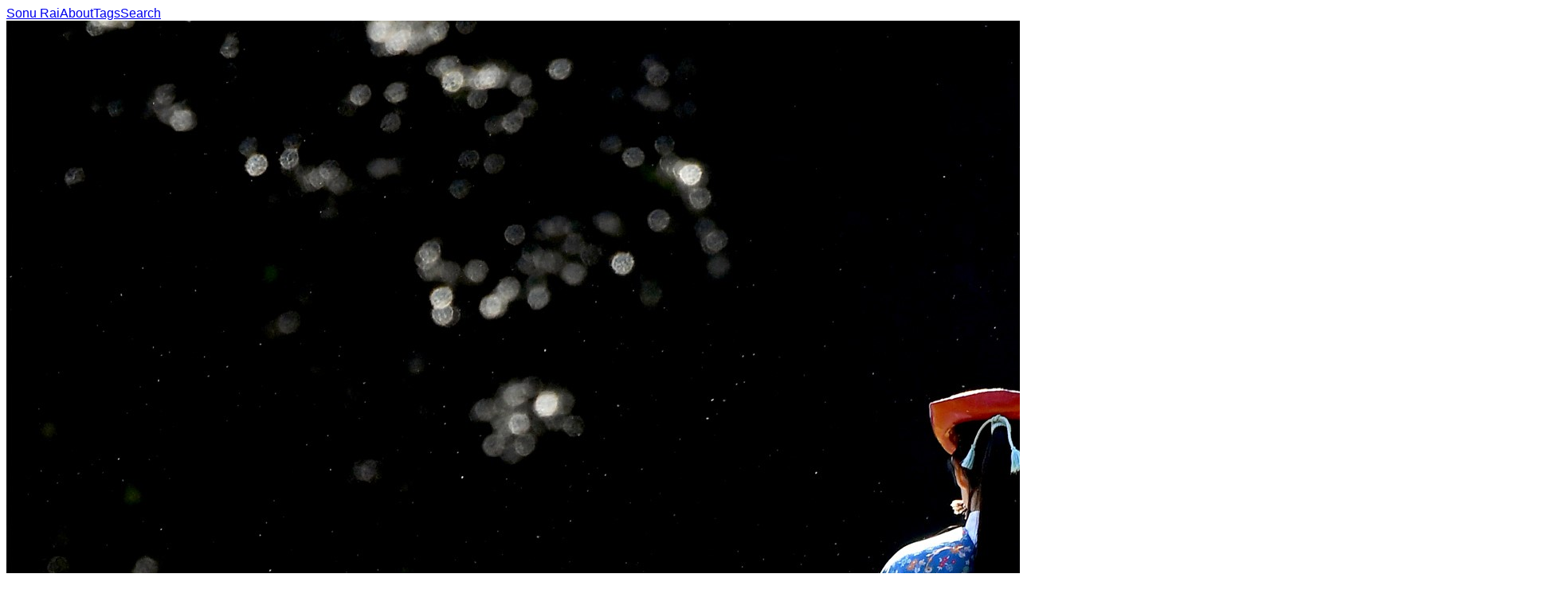

--- FILE ---
content_type: text/html; charset=utf-8
request_url: https://sonurai.com/bingwallpapers/bunkanohi1
body_size: 5055
content:
<!DOCTYPE html><html lang="en"><head><meta charSet="utf-8"/><meta name="viewport" content="width=device-width, initial-scale=1, maximum-scale=1"/><link rel="preload" as="image" href="https://images.sonurai.com/bunkanohi1.jpg"/><link rel="preload" as="image" imageSrcSet="/_next/image?url=https%3A%2F%2Fimages.sonurai.com%2FFlamenco.jpg&amp;w=880&amp;q=75 1x"/><link rel="preload" as="image" imageSrcSet="/_next/image?url=https%3A%2F%2Fimages.sonurai.com%2FDiaConstitucion.jpg&amp;w=880&amp;q=75 1x"/><link rel="preload" as="image" imageSrcSet="/_next/image?url=https%3A%2F%2Fimages.sonurai.com%2FChineseNewYearEve2024.jpg&amp;w=880&amp;q=75 1x"/><link rel="stylesheet" href="/_next/static/chunks/d904c65fee66c51a.css" data-precedence="next"/><link rel="preload" as="script" fetchPriority="low" href="/_next/static/chunks/d1a7cdddb1e40df0.js"/><script src="/_next/static/chunks/236f7e5abd6f09ff.js" async=""></script><script src="/_next/static/chunks/249261e921aeebba.js" async=""></script><script src="/_next/static/chunks/4dd28bc3f722184a.js" async=""></script><script src="/_next/static/chunks/turbopack-14b6359b5bf3c81a.js" async=""></script><script src="/_next/static/chunks/ee86b0aaef419b12.js" async=""></script><script src="/_next/static/chunks/e4b9bacdab543e56.js" async=""></script><script src="/_next/static/chunks/ff1a16fafef87110.js" async=""></script><script src="/_next/static/chunks/7340adf74ff47ec0.js" async=""></script><link rel="preload" href="https://abc.sonurai.com/script.js" as="script"/><link rel="apple-touch-icon" href="/logo192.png"/><link rel="alternate" type="application/rss+xml" title="Bing Wallpapers RSS Feed" href="/bingwallpapers/rss.xml"/><meta name="theme-color" content="#0d1014"/><title>&quot;Jockey of Yabusame preparing for performance&quot; Tokyo, Meiji Jingu Wallpaper</title><meta name="description" content="&quot;Jockey of Yabusame preparing for performance&quot; Tokyo, Meiji Jingu ©  Matt McClain/The Washington Post via Getty Images. Bing Wallpapers - Sonu Rai"/><link rel="manifest" href="/manifest.json"/><link rel="canonical" href="https://sonurai.com/bingwallpapers/bunkanohi1"/><meta name="mobile-web-app-capable" content="yes"/><meta name="apple-mobile-web-app-status-bar-style" content="black-translucent"/><meta property="og:title" content="&quot;Jockey of Yabusame preparing for performance&quot; Tokyo, Meiji Jingu Wallpaper"/><meta property="og:description" content="&quot;Jockey of Yabusame preparing for performance&quot; Tokyo, Meiji Jingu ©  Matt McClain/The Washington Post via Getty Images. Bing Wallpapers - Sonu Rai"/><meta property="og:url" content="https://sonurai.com/bingwallpapers/bunkanohi1"/><meta property="og:site_name" content="Sonu Rai"/><meta property="og:image" content="https://images.sonurai.com/bunkanohi1.jpg"/><meta name="twitter:card" content="summary_large_image"/><meta name="twitter:title" content="&quot;Jockey of Yabusame preparing for performance&quot; Tokyo, Meiji Jingu Wallpaper"/><meta name="twitter:description" content="&quot;Jockey of Yabusame preparing for performance&quot; Tokyo, Meiji Jingu ©  Matt McClain/The Washington Post via Getty Images. Bing Wallpapers - Sonu Rai"/><meta name="twitter:image" content="https://images.sonurai.com/bunkanohi1.jpg"/><link rel="icon" href="/favicon.ico"/><script src="/_next/static/chunks/a6dad97d9634a72d.js" noModule=""></script></head><body class="container mx-auto"><div hidden=""><!--$--><!--/$--></div><nav class="flex items-center h-16 content-margin" aria-label="navigation"><a class="text-xl text-white" href="/bingwallpapers">Sonu Rai</a><a class="ml-4 px-3 py-2 rounded-md text-gray-300 hover:bg-gray-800 hover:text-white" href="/about">About</a><a class="ml-4 px-3 py-2 rounded-md text-gray-300 hover:bg-gray-800 hover:text-white" href="/bingwallpapers/tags">Tags</a><a class="ml-4 px-3 py-2 rounded-md text-gray-300 hover:bg-gray-800 hover:text-white" href="/bingwallpapers/search">Search</a></nav><img alt="Bing Wallpaper: &quot;Jockey of Yabusame preparing for performance&quot; Tokyo, Meiji Jingu" width="1920" height="1200" decoding="async" data-nimg="1" class="img-fluid" style="color:transparent" src="https://images.sonurai.com/bunkanohi1.jpg"/><h1 class="caption text-xl text-white mt-2 content-margin md:text-2xl">&quot;Jockey of Yabusame preparing for performance&quot; Tokyo, Meiji Jingu</h1><p class="text-gray-400 content-margin">©  Matt McClain/The Washington Post via Getty Images<!-- --> - <!-- -->2020-11-02</p><div class="mt-2 content-margin"><div class="flex flex-wrap gap-2 overflow-hidden transition-[max-height] duration-300 max-h-[88px]"><a class="whitespace-nowrap px-3 py-2 rounded-md bg-slate-800 text-gray-300 hover:bg-slate-700 hover:text-white" href="/bingwallpapers/tags/performance">performance</a><a class="whitespace-nowrap px-3 py-2 rounded-md bg-slate-800 text-gray-300 hover:bg-slate-700 hover:text-white" href="/bingwallpapers/tags/entertainment">entertainment</a><a class="whitespace-nowrap px-3 py-2 rounded-md bg-slate-800 text-gray-300 hover:bg-slate-700 hover:text-white" href="/bingwallpapers/tags/musician">musician</a><a class="whitespace-nowrap px-3 py-2 rounded-md bg-slate-800 text-gray-300 hover:bg-slate-700 hover:text-white" href="/bingwallpapers/tags/music">music</a><a class="whitespace-nowrap px-3 py-2 rounded-md bg-slate-800 text-gray-300 hover:bg-slate-700 hover:text-white" href="/bingwallpapers/tags/plucked string instruments">plucked string instruments</a><a class="whitespace-nowrap px-3 py-2 rounded-md bg-slate-800 text-gray-300 hover:bg-slate-700 hover:text-white" href="/bingwallpapers/tags/performing arts">performing arts</a><a class="whitespace-nowrap px-3 py-2 rounded-md bg-slate-800 text-gray-300 hover:bg-slate-700 hover:text-white" href="/bingwallpapers/tags/musical instrument">musical instrument</a><a class="whitespace-nowrap px-3 py-2 rounded-md bg-slate-800 text-gray-300 hover:bg-slate-700 hover:text-white" href="/bingwallpapers/tags/string instrument">string instrument</a><a class="whitespace-nowrap px-3 py-2 rounded-md bg-slate-800 text-gray-300 hover:bg-slate-700 hover:text-white" href="/bingwallpapers/tags/concert">concert</a><a class="whitespace-nowrap px-3 py-2 rounded-md bg-slate-800 text-gray-300 hover:bg-slate-700 hover:text-white" href="/bingwallpapers/tags/public event">public event</a><a class="whitespace-nowrap px-3 py-2 rounded-md bg-slate-800 text-gray-300 hover:bg-slate-700 hover:text-white" href="/bingwallpapers/tags/event">event</a><a class="whitespace-nowrap px-3 py-2 rounded-md bg-slate-800 text-gray-300 hover:bg-slate-700 hover:text-white" href="/bingwallpapers/tags/guitarist">guitarist</a><a class="whitespace-nowrap px-3 py-2 rounded-md bg-slate-800 text-gray-300 hover:bg-slate-700 hover:text-white" href="/bingwallpapers/tags/stage">stage</a><a class="whitespace-nowrap px-3 py-2 rounded-md bg-slate-800 text-gray-300 hover:bg-slate-700 hover:text-white" href="/bingwallpapers/tags/music artist">music artist</a><a class="whitespace-nowrap px-3 py-2 rounded-md bg-slate-800 text-gray-300 hover:bg-slate-700 hover:text-white" href="/bingwallpapers/tags/guitar">guitar</a><a class="whitespace-nowrap px-3 py-2 rounded-md bg-slate-800 text-gray-300 hover:bg-slate-700 hover:text-white" href="/bingwallpapers/tags/performance art">performance art</a><a class="whitespace-nowrap px-3 py-2 rounded-md bg-slate-800 text-gray-300 hover:bg-slate-700 hover:text-white" href="/bingwallpapers/tags/string instrument accessory">string instrument accessory</a><a class="whitespace-nowrap px-3 py-2 rounded-md bg-slate-800 text-gray-300 hover:bg-slate-700 hover:text-white" href="/bingwallpapers/tags/singer">singer</a></div></div><section class="mt-8"><h2 class="text-xl text-white mb-4 content-margin md:text-2xl">Related Wallpapers</h2><div class="grid grid-cols-1 md:grid-cols-2 lg:grid-cols-3 gap-1"><figure class="wallpaper relative mb-12 md:mb-0 last:mb-0"><a title="Flamenco dance performance, Andalusia, Spain" href="/bingwallpapers/Flamenco"><img alt="Bing Wallpaper: Flamenco dance performance, Andalusia, Spain" width="1920" height="1200" decoding="async" data-nimg="1" style="color:transparent" srcSet="/_next/image?url=https%3A%2F%2Fimages.sonurai.com%2FFlamenco.jpg&amp;w=880&amp;q=75 1x" src="/_next/image?url=https%3A%2F%2Fimages.sonurai.com%2FFlamenco.jpg&amp;w=880&amp;q=75"/><figcaption class="caption md:hidden md:absolute md:bottom-0 md:left-0 content-margin md:p-4 mt-3 md:mt-0 md:h-full md:w-full md:text-2xl md:bg-black/80 md:text-white">Flamenco dance performance, Andalusia, Spain</figcaption></a></figure><figure class="wallpaper relative mb-12 md:mb-0 last:mb-0"><a title="Congress of Deputies, Madrid, Spain" href="/bingwallpapers/DiaConstitucion"><img alt="Bing Wallpaper: Congress of Deputies, Madrid, Spain" width="1920" height="1200" decoding="async" data-nimg="1" style="color:transparent" srcSet="/_next/image?url=https%3A%2F%2Fimages.sonurai.com%2FDiaConstitucion.jpg&amp;w=880&amp;q=75 1x" src="/_next/image?url=https%3A%2F%2Fimages.sonurai.com%2FDiaConstitucion.jpg&amp;w=880&amp;q=75"/><figcaption class="caption md:hidden md:absolute md:bottom-0 md:left-0 content-margin md:p-4 mt-3 md:mt-0 md:h-full md:w-full md:text-2xl md:bg-black/80 md:text-white">Congress of Deputies, Madrid, Spain</figcaption></a></figure><figure class="wallpaper relative mb-12 md:mb-0 last:mb-0"><a title="Light show lights up Xi&#x27;an City Wall at night, Chinese New Year" href="/bingwallpapers/ChineseNewYearEve2024"><img alt="Bing Wallpaper: Light show lights up Xi&#x27;an City Wall at night, Chinese New Year" width="1920" height="1200" decoding="async" data-nimg="1" style="color:transparent" srcSet="/_next/image?url=https%3A%2F%2Fimages.sonurai.com%2FChineseNewYearEve2024.jpg&amp;w=880&amp;q=75 1x" src="/_next/image?url=https%3A%2F%2Fimages.sonurai.com%2FChineseNewYearEve2024.jpg&amp;w=880&amp;q=75"/><figcaption class="caption md:hidden md:absolute md:bottom-0 md:left-0 content-margin md:p-4 mt-3 md:mt-0 md:h-full md:w-full md:text-2xl md:bg-black/80 md:text-white">Light show lights up Xi&#x27;an City Wall at night, Chinese New Year</figcaption></a></figure><figure class="wallpaper relative mb-12 md:mb-0 last:mb-0"><a title="Allariz, Orense, Galicia, Spain" href="/bingwallpapers/ApostolSantiagoGalicia"><img alt="Bing Wallpaper: Allariz, Orense, Galicia, Spain" loading="lazy" width="1920" height="1200" decoding="async" data-nimg="1" style="color:transparent" srcSet="/_next/image?url=https%3A%2F%2Fimages.sonurai.com%2FApostolSantiagoGalicia.jpg&amp;w=880&amp;q=75 1x" src="/_next/image?url=https%3A%2F%2Fimages.sonurai.com%2FApostolSantiagoGalicia.jpg&amp;w=880&amp;q=75"/><figcaption class="caption md:hidden md:absolute md:bottom-0 md:left-0 content-margin md:p-4 mt-3 md:mt-0 md:h-full md:w-full md:text-2xl md:bg-black/80 md:text-white">Allariz, Orense, Galicia, Spain</figcaption></a></figure><figure class="wallpaper relative mb-12 md:mb-0 last:mb-0"><a title="Flamenco dancing in Seville, Andalusia, Spain" href="/bingwallpapers/FlamencoDay2024"><img alt="Bing Wallpaper: Flamenco dancing in Seville, Andalusia, Spain" loading="lazy" width="1920" height="1200" decoding="async" data-nimg="1" style="color:transparent" srcSet="/_next/image?url=https%3A%2F%2Fimages.sonurai.com%2FFlamencoDay2024.jpg&amp;w=880&amp;q=75 1x" src="/_next/image?url=https%3A%2F%2Fimages.sonurai.com%2FFlamencoDay2024.jpg&amp;w=880&amp;q=75"/><figcaption class="caption md:hidden md:absolute md:bottom-0 md:left-0 content-margin md:p-4 mt-3 md:mt-0 md:h-full md:w-full md:text-2xl md:bg-black/80 md:text-white">Flamenco dancing in Seville, Andalusia, Spain</figcaption></a></figure><figure class="wallpaper relative mb-12 md:mb-0 last:mb-0"><a title="Dancers at the Braemar Gathering in Scotland" href="/bingwallpapers/HighlandDancers"><img alt="Bing Wallpaper: Dancers at the Braemar Gathering in Scotland" loading="lazy" width="1920" height="1200" decoding="async" data-nimg="1" style="color:transparent" srcSet="/_next/image?url=https%3A%2F%2Fimages.sonurai.com%2FHighlandDancers.jpg&amp;w=880&amp;q=75 1x" src="/_next/image?url=https%3A%2F%2Fimages.sonurai.com%2FHighlandDancers.jpg&amp;w=880&amp;q=75"/><figcaption class="caption md:hidden md:absolute md:bottom-0 md:left-0 content-margin md:p-4 mt-3 md:mt-0 md:h-full md:w-full md:text-2xl md:bg-black/80 md:text-white">Dancers at the Braemar Gathering in Scotland</figcaption></a></figure></div></section><!--$--><!--/$--><footer class="mt-4 mb-16 content-margin text-gray-400 flex items-center justify-between"><span>© 2013-<!-- -->2026<!-- --> Amarjeet Rai</span><a href="/bingwallpapers/rss.xml" class="text-gray-500 hover:text-orange-500 transition-colors" title="RSS Feed"><svg xmlns="http://www.w3.org/2000/svg" viewBox="0 0 24 24" fill="currentColor" class="w-5 h-5"><path d="M3.75 3a.75.75 0 0 0-.75.75v.5c0 .414.336.75.75.75H4c6.075 0 11 4.925 11 11v.25c0 .414.336.75.75.75h.5a.75.75 0 0 0 .75-.75V16C17 8.82 11.18 3 4 3h-.25Z"></path><path d="M3 8.75A.75.75 0 0 1 3.75 8H4a8 8 0 0 1 8 8v.25a.75.75 0 0 1-.75.75h-.5a.75.75 0 0 1-.75-.75V16a6 6 0 0 0-6-6h-.25A.75.75 0 0 1 3 9.25v-.5ZM7 15a2 2 0 1 1-4 0 2 2 0 0 1 4 0Z"></path></svg></a></footer><script src="/_next/static/chunks/d1a7cdddb1e40df0.js" id="_R_" async=""></script><script>(self.__next_f=self.__next_f||[]).push([0])</script><script>self.__next_f.push([1,"1:\"$Sreact.fragment\"\n2:I[79520,[\"/_next/static/chunks/ee86b0aaef419b12.js\",\"/_next/static/chunks/e4b9bacdab543e56.js\"],\"\"]\n3:I[48317,[\"/_next/static/chunks/ee86b0aaef419b12.js\"],\"default\"]\n4:I[39756,[\"/_next/static/chunks/ff1a16fafef87110.js\",\"/_next/static/chunks/7340adf74ff47ec0.js\"],\"default\"]\n5:I[37457,[\"/_next/static/chunks/ff1a16fafef87110.js\",\"/_next/static/chunks/7340adf74ff47ec0.js\"],\"default\"]\n7:I[97367,[\"/_next/static/chunks/ff1a16fafef87110.js\",\"/_next/static/chunks/7340adf74ff47ec0.js\"],\"OutletBoundary\"]\n8:\"$Sreact.suspense\"\na:I[97367,[\"/_next/static/chunks/ff1a16fafef87110.js\",\"/_next/static/chunks/7340adf74ff47ec0.js\"],\"ViewportBoundary\"]\nc:I[97367,[\"/_next/static/chunks/ff1a16fafef87110.js\",\"/_next/static/chunks/7340adf74ff47ec0.js\"],\"MetadataBoundary\"]\ne:I[68027,[\"/_next/static/chunks/ff1a16fafef87110.js\",\"/_next/static/chunks/7340adf74ff47ec0.js\"],\"default\"]\n:HL[\"/_next/static/chunks/d904c65fee66c51a.css\",\"style\"]\n"])</script><script>self.__next_f.push([1,"0:{\"P\":null,\"b\":\"QkMlA8ts_kYsi0iY3f7CJ\",\"c\":[\"\",\"bingwallpapers\",\"bunkanohi1\"],\"q\":\"\",\"i\":false,\"f\":[[[\"\",{\"children\":[\"bingwallpapers\",{\"children\":[[\"id\",\"bunkanohi1\",\"d\"],{\"children\":[\"__PAGE__\",{}]}]}]},\"$undefined\",\"$undefined\",true],[[\"$\",\"$1\",\"c\",{\"children\":[[[\"$\",\"link\",\"0\",{\"rel\":\"stylesheet\",\"href\":\"/_next/static/chunks/d904c65fee66c51a.css\",\"precedence\":\"next\",\"crossOrigin\":\"$undefined\",\"nonce\":\"$undefined\"}],[\"$\",\"script\",\"script-0\",{\"src\":\"/_next/static/chunks/ee86b0aaef419b12.js\",\"async\":true,\"nonce\":\"$undefined\"}]],[\"$\",\"html\",null,{\"lang\":\"en\",\"children\":[[\"$\",\"head\",null,{\"children\":[[\"$\",\"link\",null,{\"rel\":\"apple-touch-icon\",\"href\":\"/logo192.png\"}],[\"$\",\"link\",null,{\"rel\":\"alternate\",\"type\":\"application/rss+xml\",\"title\":\"Bing Wallpapers RSS Feed\",\"href\":\"/bingwallpapers/rss.xml\"}],[\"$\",\"$L2\",null,{\"defer\":true,\"src\":\"https://abc.sonurai.com/script.js\",\"data-website-id\":\"a708a4bd-e0a6-4adb-8c0d-9573cc94a88f\"}]]}],[\"$\",\"body\",null,{\"className\":\"container mx-auto\",\"children\":[[\"$\",\"$L3\",null,{}],[\"$\",\"$L4\",null,{\"parallelRouterKey\":\"children\",\"error\":\"$undefined\",\"errorStyles\":\"$undefined\",\"errorScripts\":\"$undefined\",\"template\":[\"$\",\"$L5\",null,{}],\"templateStyles\":\"$undefined\",\"templateScripts\":\"$undefined\",\"notFound\":[[\"$\",\"div\",null,{\"className\":\"about mx-2 md:mx-0\",\"children\":[\"$\",\"h1\",null,{\"className\":\"text-white text-2xl content-margin\",\"children\":\"404 - Page Not Found\"}]}],[]],\"forbidden\":\"$undefined\",\"unauthorized\":\"$undefined\"}],[\"$\",\"footer\",null,{\"className\":\"mt-4 mb-16 content-margin text-gray-400 flex items-center justify-between\",\"children\":[[\"$\",\"span\",null,{\"children\":[\"© 2013-\",2026,\" Amarjeet Rai\"]}],[\"$\",\"a\",null,{\"href\":\"/bingwallpapers/rss.xml\",\"className\":\"text-gray-500 hover:text-orange-500 transition-colors\",\"title\":\"RSS Feed\",\"children\":[\"$\",\"svg\",null,{\"xmlns\":\"http://www.w3.org/2000/svg\",\"viewBox\":\"0 0 24 24\",\"fill\":\"currentColor\",\"className\":\"w-5 h-5\",\"children\":[[\"$\",\"path\",null,{\"d\":\"M3.75 3a.75.75 0 0 0-.75.75v.5c0 .414.336.75.75.75H4c6.075 0 11 4.925 11 11v.25c0 .414.336.75.75.75h.5a.75.75 0 0 0 .75-.75V16C17 8.82 11.18 3 4 3h-.25Z\"}],[\"$\",\"path\",null,{\"d\":\"M3 8.75A.75.75 0 0 1 3.75 8H4a8 8 0 0 1 8 8v.25a.75.75 0 0 1-.75.75h-.5a.75.75 0 0 1-.75-.75V16a6 6 0 0 0-6-6h-.25A.75.75 0 0 1 3 9.25v-.5ZM7 15a2 2 0 1 1-4 0 2 2 0 0 1 4 0Z\"}]]}]}]]}]]}]]}]]}],{\"children\":[[\"$\",\"$1\",\"c\",{\"children\":[null,[\"$\",\"$L4\",null,{\"parallelRouterKey\":\"children\",\"error\":\"$undefined\",\"errorStyles\":\"$undefined\",\"errorScripts\":\"$undefined\",\"template\":[\"$\",\"$L5\",null,{}],\"templateStyles\":\"$undefined\",\"templateScripts\":\"$undefined\",\"notFound\":\"$undefined\",\"forbidden\":\"$undefined\",\"unauthorized\":\"$undefined\"}]]}],{\"children\":[[\"$\",\"$1\",\"c\",{\"children\":[null,[\"$\",\"$L4\",null,{\"parallelRouterKey\":\"children\",\"error\":\"$undefined\",\"errorStyles\":\"$undefined\",\"errorScripts\":\"$undefined\",\"template\":[\"$\",\"$L5\",null,{}],\"templateStyles\":\"$undefined\",\"templateScripts\":\"$undefined\",\"notFound\":\"$undefined\",\"forbidden\":\"$undefined\",\"unauthorized\":\"$undefined\"}]]}],{\"children\":[[\"$\",\"$1\",\"c\",{\"children\":[\"$L6\",[[\"$\",\"script\",\"script-0\",{\"src\":\"/_next/static/chunks/e4b9bacdab543e56.js\",\"async\":true,\"nonce\":\"$undefined\"}]],[\"$\",\"$L7\",null,{\"children\":[\"$\",\"$8\",null,{\"name\":\"Next.MetadataOutlet\",\"children\":\"$@9\"}]}]]}],{},null,false,false]},null,false,false]},null,false,false]},null,false,false],[\"$\",\"$1\",\"h\",{\"children\":[null,[\"$\",\"$La\",null,{\"children\":\"$Lb\"}],[\"$\",\"div\",null,{\"hidden\":true,\"children\":[\"$\",\"$Lc\",null,{\"children\":[\"$\",\"$8\",null,{\"name\":\"Next.Metadata\",\"children\":\"$Ld\"}]}]}],null]}],false]],\"m\":\"$undefined\",\"G\":[\"$e\",[]],\"S\":false}\n"])</script><script>self.__next_f.push([1,"b:[[\"$\",\"meta\",\"0\",{\"charSet\":\"utf-8\"}],[\"$\",\"meta\",\"1\",{\"name\":\"viewport\",\"content\":\"width=device-width, initial-scale=1, maximum-scale=1\"}],[\"$\",\"meta\",\"2\",{\"name\":\"theme-color\",\"content\":\"#0d1014\"}]]\n"])</script><script>self.__next_f.push([1,"f:I[27201,[\"/_next/static/chunks/ff1a16fafef87110.js\",\"/_next/static/chunks/7340adf74ff47ec0.js\"],\"IconMark\"]\n9:null\n"])</script><script>self.__next_f.push([1,"d:[[\"$\",\"title\",\"0\",{\"children\":\"\\\"Jockey of Yabusame preparing for performance\\\" Tokyo, Meiji Jingu Wallpaper\"}],[\"$\",\"meta\",\"1\",{\"name\":\"description\",\"content\":\"\\\"Jockey of Yabusame preparing for performance\\\" Tokyo, Meiji Jingu ©  Matt McClain/The Washington Post via Getty Images. Bing Wallpapers - Sonu Rai\"}],[\"$\",\"link\",\"2\",{\"rel\":\"manifest\",\"href\":\"/manifest.json\",\"crossOrigin\":\"$undefined\"}],[\"$\",\"link\",\"3\",{\"rel\":\"canonical\",\"href\":\"https://sonurai.com/bingwallpapers/bunkanohi1\"}],[\"$\",\"meta\",\"4\",{\"name\":\"mobile-web-app-capable\",\"content\":\"yes\"}],[\"$\",\"meta\",\"5\",{\"name\":\"apple-mobile-web-app-status-bar-style\",\"content\":\"black-translucent\"}],[\"$\",\"meta\",\"6\",{\"property\":\"og:title\",\"content\":\"\\\"Jockey of Yabusame preparing for performance\\\" Tokyo, Meiji Jingu Wallpaper\"}],[\"$\",\"meta\",\"7\",{\"property\":\"og:description\",\"content\":\"\\\"Jockey of Yabusame preparing for performance\\\" Tokyo, Meiji Jingu ©  Matt McClain/The Washington Post via Getty Images. Bing Wallpapers - Sonu Rai\"}],[\"$\",\"meta\",\"8\",{\"property\":\"og:url\",\"content\":\"https://sonurai.com/bingwallpapers/bunkanohi1\"}],[\"$\",\"meta\",\"9\",{\"property\":\"og:site_name\",\"content\":\"Sonu Rai\"}],[\"$\",\"meta\",\"10\",{\"property\":\"og:image\",\"content\":\"https://images.sonurai.com/bunkanohi1.jpg\"}],[\"$\",\"meta\",\"11\",{\"name\":\"twitter:card\",\"content\":\"summary_large_image\"}],[\"$\",\"meta\",\"12\",{\"name\":\"twitter:title\",\"content\":\"\\\"Jockey of Yabusame preparing for performance\\\" Tokyo, Meiji Jingu Wallpaper\"}],[\"$\",\"meta\",\"13\",{\"name\":\"twitter:description\",\"content\":\"\\\"Jockey of Yabusame preparing for performance\\\" Tokyo, Meiji Jingu ©  Matt McClain/The Washington Post via Getty Images. Bing Wallpapers - Sonu Rai\"}],[\"$\",\"meta\",\"14\",{\"name\":\"twitter:image\",\"content\":\"https://images.sonurai.com/bunkanohi1.jpg\"}],[\"$\",\"link\",\"15\",{\"rel\":\"icon\",\"href\":\"/favicon.ico\"}],[\"$\",\"$Lf\",\"16\",{}]]\n"])</script><script>self.__next_f.push([1,"11:I[5500,[\"/_next/static/chunks/ee86b0aaef419b12.js\",\"/_next/static/chunks/e4b9bacdab543e56.js\"],\"Image\"]\n12:I[80543,[\"/_next/static/chunks/ee86b0aaef419b12.js\",\"/_next/static/chunks/e4b9bacdab543e56.js\"],\"default\"]\n13:I[22016,[\"/_next/static/chunks/ee86b0aaef419b12.js\",\"/_next/static/chunks/e4b9bacdab543e56.js\"],\"\"]\n10:T439,{\"@context\":\"https://schema.org\",\"@type\":\"ImageObject\",\"name\":\"\\\"Jockey of Yabusame preparing for performance\\\" Tokyo, Meiji Jingu\",\"description\":\"\\\"Jockey of Yabusame preparing for performance\\\" Tokyo, Meiji Jingu - ©  Matt McClain/The Washington Post via Getty Images\",\"contentUrl\":\"https://images.sonurai.com/bunkanohi1.jpg\",\"url\":\"https://sonurai.com/bingwallpapers/bunkanohi1\",\"datePublished\":\"2020-11-02\",\"width\":1920,\"height\":1200,\"encodingFormat\":\"image/jpeg\",\"copyrightNotice\":\"©  Matt McClain/The Washington Post via Getty Images\",\"keywords\":\"guitarist, public event, singer, concert, event, performing arts, plucked string instruments, stage, string instrument, music, musical instrument, performance, performance art, string instrument accessory, guitar, music artist, entertainment, musician\",\"creditText\":\"©  Matt McClain/The Washington Post via Getty Images\",\"creator\":{\"@type\":\"Organization\",\"name\":\"Microsoft Bing\",\"url\":\"https://www.bing.com\"},\"license\":\"https://www.microsoft.com/en-us/servicesagreement/\",\"acquireLicensePage\":\"https://www.bing.com/gallery/\"}"])</script><script>self.__next_f.push([1,"6:[[\"$\",\"$L2\",null,{\"id\":\"json-ld\",\"type\":\"application/ld+json\",\"dangerouslySetInnerHTML\":{\"__html\":\"$10\"}}],[\"$\",\"$L11\",null,{\"className\":\"img-fluid\",\"priority\":true,\"unoptimized\":true,\"src\":\"https://images.sonurai.com/bunkanohi1.jpg\",\"width\":1920,\"height\":1200,\"alt\":\"Bing Wallpaper: \\\"Jockey of Yabusame preparing for performance\\\" Tokyo, Meiji Jingu\",\"placeholder\":\"$undefined\"}],[\"$\",\"h1\",null,{\"className\":\"caption text-xl text-white mt-2 content-margin md:text-2xl\",\"children\":\"\\\"Jockey of Yabusame preparing for performance\\\" Tokyo, Meiji Jingu\"}],[\"$\",\"p\",null,{\"className\":\"text-gray-400 content-margin\",\"children\":[\"©  Matt McClain/The Washington Post via Getty Images\",\" - \",\"2020-11-02\"]}],[\"$\",\"$L12\",null,{\"tags\":[[\"performance\",0.9470126],[\"entertainment\",0.9357998],[\"musician\",0.9161603],[\"music\",0.9150894],[\"plucked string instruments\",0.8685974],[\"performing arts\",0.86674017],[\"musical instrument\",0.84042317],[\"string instrument\",0.8366624],[\"concert\",0.82494247],[\"public event\",0.82055014],[\"event\",0.81118196],[\"guitarist\",0.73519516],[\"stage\",0.71020424],[\"music artist\",0.7060932],[\"guitar\",0.68872076],[\"performance art\",0.6868197],[\"string instrument accessory\",0.56477004],[\"singer\",0.5401001]]}],[\"$\",\"section\",null,{\"className\":\"mt-8\",\"children\":[[\"$\",\"h2\",null,{\"className\":\"text-xl text-white mb-4 content-margin md:text-2xl\",\"children\":\"Related Wallpapers\"}],[\"$\",\"div\",null,{\"className\":\"grid grid-cols-1 md:grid-cols-2 lg:grid-cols-3 gap-1\",\"children\":[[\"$\",\"figure\",\"Flamenco\",{\"className\":\"wallpaper relative mb-12 md:mb-0 last:mb-0\",\"children\":[\"$\",\"$L13\",null,{\"prefetch\":false,\"href\":\"/bingwallpapers/Flamenco\",\"title\":\"Flamenco dance performance, Andalusia, Spain\",\"children\":[[\"$\",\"$L11\",null,{\"src\":\"https://images.sonurai.com/Flamenco.jpg\",\"width\":1920,\"height\":1200,\"priority\":true,\"alt\":\"Bing Wallpaper: Flamenco dance performance, Andalusia, Spain\",\"placeholder\":\"$undefined\"}],[\"$\",\"figcaption\",null,{\"className\":\"caption md:hidden md:absolute md:bottom-0 md:left-0 content-margin md:p-4 mt-3 md:mt-0 md:h-full md:w-full md:text-2xl md:bg-black/80 md:text-white\",\"children\":\"Flamenco dance performance, Andalusia, Spain\"}]]}]}],[\"$\",\"figure\",\"DiaConstitucion\",{\"className\":\"wallpaper relative mb-12 md:mb-0 last:mb-0\",\"children\":[\"$\",\"$L13\",null,{\"prefetch\":false,\"href\":\"/bingwallpapers/DiaConstitucion\",\"title\":\"Congress of Deputies, Madrid, Spain\",\"children\":[[\"$\",\"$L11\",null,{\"src\":\"https://images.sonurai.com/DiaConstitucion.jpg\",\"width\":1920,\"height\":1200,\"priority\":true,\"alt\":\"Bing Wallpaper: Congress of Deputies, Madrid, Spain\",\"placeholder\":\"$undefined\"}],[\"$\",\"figcaption\",null,{\"className\":\"caption md:hidden md:absolute md:bottom-0 md:left-0 content-margin md:p-4 mt-3 md:mt-0 md:h-full md:w-full md:text-2xl md:bg-black/80 md:text-white\",\"children\":\"Congress of Deputies, Madrid, Spain\"}]]}]}],[\"$\",\"figure\",\"ChineseNewYearEve2024\",{\"className\":\"wallpaper relative mb-12 md:mb-0 last:mb-0\",\"children\":\"$L14\"}],\"$L15\",\"$L16\",\"$L17\"]}]]}]]\n"])</script><script>self.__next_f.push([1,"14:[\"$\",\"$L13\",null,{\"prefetch\":false,\"href\":\"/bingwallpapers/ChineseNewYearEve2024\",\"title\":\"Light show lights up Xi'an City Wall at night, Chinese New Year\",\"children\":[[\"$\",\"$L11\",null,{\"src\":\"https://images.sonurai.com/ChineseNewYearEve2024.jpg\",\"width\":1920,\"height\":1200,\"priority\":true,\"alt\":\"Bing Wallpaper: Light show lights up Xi'an City Wall at night, Chinese New Year\",\"placeholder\":\"$undefined\"}],[\"$\",\"figcaption\",null,{\"className\":\"caption md:hidden md:absolute md:bottom-0 md:left-0 content-margin md:p-4 mt-3 md:mt-0 md:h-full md:w-full md:text-2xl md:bg-black/80 md:text-white\",\"children\":\"Light show lights up Xi'an City Wall at night, Chinese New Year\"}]]}]\n15:[\"$\",\"figure\",\"ApostolSantiagoGalicia\",{\"className\":\"wallpaper relative mb-12 md:mb-0 last:mb-0\",\"children\":[\"$\",\"$L13\",null,{\"prefetch\":false,\"href\":\"/bingwallpapers/ApostolSantiagoGalicia\",\"title\":\"Allariz, Orense, Galicia, Spain\",\"children\":[[\"$\",\"$L11\",null,{\"src\":\"https://images.sonurai.com/ApostolSantiagoGalicia.jpg\",\"width\":1920,\"height\":1200,\"priority\":false,\"alt\":\"Bing Wallpaper: Allariz, Orense, Galicia, Spain\",\"placeholder\":\"$undefined\"}],[\"$\",\"figcaption\",null,{\"className\":\"caption md:hidden md:absolute md:bottom-0 md:left-0 content-margin md:p-4 mt-3 md:mt-0 md:h-full md:w-full md:text-2xl md:bg-black/80 md:text-white\",\"children\":\"Allariz, Orense, Galicia, Spain\"}]]}]}]\n16:[\"$\",\"figure\",\"FlamencoDay2024\",{\"className\":\"wallpaper relative mb-12 md:mb-0 last:mb-0\",\"children\":[\"$\",\"$L13\",null,{\"prefetch\":false,\"href\":\"/bingwallpapers/FlamencoDay2024\",\"title\":\"Flamenco dancing in Seville, Andalusia, Spain\",\"children\":[[\"$\",\"$L11\",null,{\"src\":\"https://images.sonurai.com/FlamencoDay2024.jpg\",\"width\":1920,\"height\":1200,\"priority\":false,\"alt\":\"Bing Wallpaper: Flamenco dancing in Seville, Andalusia, Spain\",\"placeholder\":\"$undefined\"}],[\"$\",\"figcaption\",null,{\"className\":\"caption md:hidden md:absolute md:bottom-0 md:left-0 content-margin md:p-4 mt-3 md:mt-0 md:h-full md:w-full md:text-2xl md:bg-black/80 md:text-white\",\"children\":\"Flamenco dancing in Seville, Andalusia, Spain\"}]]}]}]\n17:[\"$\",\"figure\",\"HighlandDancers\",{\"className\":\"wallpaper relative mb-12 md:mb-0 last:mb-0\",\"children\":[\"$\",\"$L13\",null,{\"prefetch\":false,\"href\":\"/bingwallpapers/HighlandDancers\",\"title\":\"Dancers at the Braemar Gathering in Scotland\",\"children\":[[\"$\",\"$L11\",null,{\"src\":\"https://images.sonurai.com/HighlandDancers.jpg\",\"width\":1920,\"height\":1200,\"priority\":false,\"alt\":\"Bing Wallpaper: Dancers at the Braemar Gathering in Scotland\",\"placeholder\":\"$undefined\"}],[\"$\",\"figcaption\",null,{\"className\":\"caption md:hidden md:absolute md:bottom-0 md:left-0 content-margin md:p-4 mt-3 md:mt-0 md:h-full md:w-full md:text-2xl md:bg-black/80 md:text-white\",\"children\":\"Dancers at the Braemar Gathering in Scotland\"}]]}]}]\n"])</script></body></html>

--- FILE ---
content_type: text/css; charset=utf-8
request_url: https://sonurai.com/_next/static/chunks/d904c65fee66c51a.css
body_size: 3275
content:
@layer properties{@supports (((-webkit-hyphens:none)) and (not (margin-trim:inline))) or ((-moz-orient:inline) and (not (color:rgb(from red r g b)))){*,:before,:after,::backdrop{--tw-border-style:solid;--tw-leading:initial;--tw-font-weight:initial;--tw-duration:initial;--tw-shadow:0 0 #0000;--tw-shadow-color:initial;--tw-shadow-alpha:100%;--tw-inset-shadow:0 0 #0000;--tw-inset-shadow-color:initial;--tw-inset-shadow-alpha:100%;--tw-ring-color:initial;--tw-ring-shadow:0 0 #0000;--tw-inset-ring-color:initial;--tw-inset-ring-shadow:0 0 #0000;--tw-ring-inset:initial;--tw-ring-offset-width:0px;--tw-ring-offset-color:#fff;--tw-ring-offset-shadow:0 0 #0000}}}@layer theme{:root,:host{--font-sans:ui-sans-serif,system-ui,sans-serif,"Apple Color Emoji","Segoe UI Emoji","Segoe UI Symbol","Noto Color Emoji";--font-mono:ui-monospace,SFMono-Regular,Menlo,Monaco,Consolas,"Liberation Mono","Courier New",monospace;--color-orange-500:#fe6e00;--color-sky-500:#00a5ef;--color-slate-300:#cad5e2;--color-slate-400:#90a1b9;--color-slate-700:#314158;--color-slate-800:#1d293d;--color-slate-950:#020618;--color-gray-300:#d1d5dc;--color-gray-400:#99a1af;--color-gray-500:#6a7282;--color-gray-800:#1e2939;--color-black:#000;--color-white:#fff;--spacing:.25rem;--text-xl:1.25rem;--text-xl--line-height:calc(1.75/1.25);--text-2xl:1.5rem;--text-2xl--line-height:calc(2/1.5);--text-3xl:1.875rem;--text-3xl--line-height:calc(2.25/1.875);--font-weight-bold:700;--radius-md:.375rem;--default-transition-duration:.15s;--default-transition-timing-function:cubic-bezier(.4,0,.2,1);--default-font-family:var(--font-sans);--default-mono-font-family:var(--font-mono);--color-dark-primary:#0d1014}@supports (color:lab(0% 0 0)){:root,:host{--color-orange-500:lab(64.272% 57.1788 90.3583);--color-sky-500:lab(63.3038% -18.433 -51.0407);--color-slate-300:lab(84.7652% -1.94535 -7.93337);--color-slate-400:lab(65.5349% -2.25151 -14.5072);--color-slate-700:lab(26.9569% -1.47016 -15.6993);--color-slate-800:lab(16.132% -.318035 -14.6672);--color-slate-950:lab(1.76974% 1.32743 -9.28855);--color-gray-300:lab(85.1236% -.612259 -3.7138);--color-gray-400:lab(65.9269% -.832707 -8.17473);--color-gray-500:lab(47.7841% -.393182 -10.0268);--color-gray-800:lab(16.1051% -1.18239 -11.7533)}}}@layer base{*,:after,:before,::backdrop{box-sizing:border-box;border:0 solid;margin:0;padding:0}::file-selector-button{box-sizing:border-box;border:0 solid;margin:0;padding:0}html,:host{-webkit-text-size-adjust:100%;tab-size:4;line-height:1.5;font-family:var(--default-font-family,ui-sans-serif,system-ui,sans-serif,"Apple Color Emoji","Segoe UI Emoji","Segoe UI Symbol","Noto Color Emoji");font-feature-settings:var(--default-font-feature-settings,normal);font-variation-settings:var(--default-font-variation-settings,normal);-webkit-tap-highlight-color:transparent}hr{height:0;color:inherit;border-top-width:1px}abbr:where([title]){-webkit-text-decoration:underline dotted;text-decoration:underline dotted}h1,h2,h3,h4,h5,h6{font-size:inherit;font-weight:inherit}a{color:inherit;-webkit-text-decoration:inherit;-webkit-text-decoration:inherit;-webkit-text-decoration:inherit;-webkit-text-decoration:inherit;text-decoration:inherit}b,strong{font-weight:bolder}code,kbd,samp,pre{font-family:var(--default-mono-font-family,ui-monospace,SFMono-Regular,Menlo,Monaco,Consolas,"Liberation Mono","Courier New",monospace);font-feature-settings:var(--default-mono-font-feature-settings,normal);font-variation-settings:var(--default-mono-font-variation-settings,normal);font-size:1em}small{font-size:80%}sub,sup{vertical-align:baseline;font-size:75%;line-height:0;position:relative}sub{bottom:-.25em}sup{top:-.5em}table{text-indent:0;border-color:inherit;border-collapse:collapse}:-moz-focusring{outline:auto}progress{vertical-align:baseline}summary{display:list-item}ol,ul,menu{list-style:none}img,svg,video,canvas,audio,iframe,embed,object{vertical-align:middle;display:block}img,video{max-width:100%;height:auto}button,input,select,optgroup,textarea{font:inherit;font-feature-settings:inherit;font-variation-settings:inherit;letter-spacing:inherit;color:inherit;opacity:1;background-color:#0000;border-radius:0}::file-selector-button{font:inherit;font-feature-settings:inherit;font-variation-settings:inherit;letter-spacing:inherit;color:inherit;opacity:1;background-color:#0000;border-radius:0}:where(select:is([multiple],[size])) optgroup{font-weight:bolder}:where(select:is([multiple],[size])) optgroup option{padding-inline-start:20px}::file-selector-button{margin-inline-end:4px}::placeholder{opacity:1}@supports (not ((-webkit-appearance:-apple-pay-button))) or (contain-intrinsic-size:1px){::placeholder{color:currentColor}@supports (color:color-mix(in lab, red, red)){::placeholder{color:color-mix(in oklab,currentcolor 50%,transparent)}}}textarea{resize:vertical}::-webkit-search-decoration{-webkit-appearance:none}::-webkit-date-and-time-value{min-height:1lh;text-align:inherit}::-webkit-datetime-edit{display:inline-flex}::-webkit-datetime-edit-fields-wrapper{padding:0}::-webkit-datetime-edit{padding-block:0}::-webkit-datetime-edit-year-field{padding-block:0}::-webkit-datetime-edit-month-field{padding-block:0}::-webkit-datetime-edit-day-field{padding-block:0}::-webkit-datetime-edit-hour-field{padding-block:0}::-webkit-datetime-edit-minute-field{padding-block:0}::-webkit-datetime-edit-second-field{padding-block:0}::-webkit-datetime-edit-millisecond-field{padding-block:0}::-webkit-datetime-edit-meridiem-field{padding-block:0}::-webkit-calendar-picker-indicator{line-height:1}:-moz-ui-invalid{box-shadow:none}button,input:where([type=button],[type=reset],[type=submit]){appearance:button}::file-selector-button{appearance:button}::-webkit-inner-spin-button{height:auto}::-webkit-outer-spin-button{height:auto}[hidden]:where(:not([hidden=until-found])){display:none!important}}@layer components;@layer utilities{.relative{position:relative}.static{position:static}.container{width:100%}@media (min-width:40rem){.container{max-width:40rem}}@media (min-width:48rem){.container{max-width:48rem}}@media (min-width:64rem){.container{max-width:64rem}}@media (min-width:80rem){.container{max-width:80rem}}@media (min-width:96rem){.container{max-width:96rem}}.mx-2{margin-inline:calc(var(--spacing)*2)}.mx-auto{margin-inline:auto}.my-4{margin-block:calc(var(--spacing)*4)}.mt-2{margin-top:calc(var(--spacing)*2)}.mt-3{margin-top:calc(var(--spacing)*3)}.mt-4{margin-top:calc(var(--spacing)*4)}.mt-8{margin-top:calc(var(--spacing)*8)}.mb-2{margin-bottom:calc(var(--spacing)*2)}.mb-4{margin-bottom:calc(var(--spacing)*4)}.mb-12{margin-bottom:calc(var(--spacing)*12)}.mb-16{margin-bottom:calc(var(--spacing)*16)}.ml-1{margin-left:calc(var(--spacing)*1)}.ml-4{margin-left:calc(var(--spacing)*4)}.block{display:block}.flex{display:flex}.grid{display:grid}.inline{display:inline}.inline-block{display:inline-block}.h-5{height:calc(var(--spacing)*5)}.h-16{height:calc(var(--spacing)*16)}.max-h-\[88px\]{max-height:88px}.max-h-\[500px\]{max-height:500px}.w-5{width:calc(var(--spacing)*5)}.resize{resize:both}.grid-cols-1{grid-template-columns:repeat(1,minmax(0,1fr))}.flex-wrap{flex-wrap:wrap}.items-center{align-items:center}.justify-between{justify-content:space-between}.gap-1{gap:calc(var(--spacing)*1)}.gap-2{gap:calc(var(--spacing)*2)}.overflow-hidden{overflow:hidden}.rounded-md{border-radius:var(--radius-md)}.border{border-style:var(--tw-border-style);border-width:1px}.border-slate-300{border-color:var(--color-slate-300)}.bg-dark-primary{background-color:var(--color-dark-primary)}.bg-gray-800{background-color:var(--color-gray-800)}.bg-slate-800{background-color:var(--color-slate-800)}.bg-white{background-color:var(--color-white)}.px-2{padding-inline:calc(var(--spacing)*2)}.px-3{padding-inline:calc(var(--spacing)*3)}.py-1{padding-block:calc(var(--spacing)*1)}.py-2{padding-block:calc(var(--spacing)*2)}.text-2xl{font-size:var(--text-2xl);line-height:var(--tw-leading,var(--text-2xl--line-height))}.text-3xl{font-size:var(--text-3xl);line-height:var(--tw-leading,var(--text-3xl--line-height))}.text-xl{font-size:var(--text-xl);line-height:var(--tw-leading,var(--text-xl--line-height))}.leading-\[3rem\]{--tw-leading:3rem;line-height:3rem}.font-bold{--tw-font-weight:var(--font-weight-bold);font-weight:var(--font-weight-bold)}.whitespace-nowrap{white-space:nowrap}.text-gray-300{color:var(--color-gray-300)}.text-gray-400{color:var(--color-gray-400)}.text-gray-500{color:var(--color-gray-500)}.text-slate-950{color:var(--color-slate-950)}.text-white{color:var(--color-white)}.placeholder-slate-400::placeholder{color:var(--color-slate-400)}.transition-\[max-height\]{transition-property:max-height;transition-timing-function:var(--tw-ease,var(--default-transition-timing-function));transition-duration:var(--tw-duration,var(--default-transition-duration))}.transition-colors{transition-property:color,background-color,border-color,outline-color,text-decoration-color,fill,stroke,--tw-gradient-from,--tw-gradient-via,--tw-gradient-to;transition-timing-function:var(--tw-ease,var(--default-transition-timing-function));transition-duration:var(--tw-duration,var(--default-transition-duration))}.duration-300{--tw-duration:.3s;transition-duration:.3s}.last\:mb-0:last-child{margin-bottom:calc(var(--spacing)*0)}@media (hover:hover){.hover\:bg-dark-primary:hover{background-color:var(--color-dark-primary)}.hover\:bg-gray-800:hover{background-color:var(--color-gray-800)}.hover\:bg-slate-700:hover{background-color:var(--color-slate-700)}.hover\:text-orange-500:hover{color:var(--color-orange-500)}.hover\:text-slate-950:hover{color:var(--color-slate-950)}.hover\:text-white:hover{color:var(--color-white)}}.focus\:border-sky-500:focus{border-color:var(--color-sky-500)}.focus\:ring-1:focus{--tw-ring-shadow:var(--tw-ring-inset,)0 0 0 calc(1px + var(--tw-ring-offset-width))var(--tw-ring-color,currentcolor);box-shadow:var(--tw-inset-shadow),var(--tw-inset-ring-shadow),var(--tw-ring-offset-shadow),var(--tw-ring-shadow),var(--tw-shadow)}.focus\:ring-sky-500:focus{--tw-ring-color:var(--color-sky-500)}.focus\:outline-none:focus{--tw-outline-style:none;outline-style:none}.disabled\:cursor-not-allowed:disabled{cursor:not-allowed}.disabled\:opacity-50:disabled{opacity:.5}@media (min-width:48rem){.md\:absolute{position:absolute}.md\:bottom-0{bottom:calc(var(--spacing)*0)}.md\:left-0{left:calc(var(--spacing)*0)}.md\:mx-0{margin-inline:calc(var(--spacing)*0)}.md\:mt-0{margin-top:calc(var(--spacing)*0)}.md\:mb-0{margin-bottom:calc(var(--spacing)*0)}.md\:hidden{display:none}.md\:h-full{height:100%}.md\:w-full{width:100%}.md\:grid-cols-2{grid-template-columns:repeat(2,minmax(0,1fr))}.md\:bg-black\/80{background-color:#000c}@supports (color:color-mix(in lab, red, red)){.md\:bg-black\/80{background-color:color-mix(in oklab,var(--color-black)80%,transparent)}}.md\:p-4{padding:calc(var(--spacing)*4)}.md\:text-2xl{font-size:var(--text-2xl);line-height:var(--tw-leading,var(--text-2xl--line-height))}.md\:text-white{color:var(--color-white)}}@media (min-width:64rem){.lg\:grid-cols-3{grid-template-columns:repeat(3,minmax(0,1fr))}}}:root{color:var(--color-slate-400);background-color:var(--color-dark-primary);font-family:Arial,Helvetica,sans-serif}p{margin-bottom:16px}.about a:link,.about a:visited{color:#fff}.wallpaper:hover .caption{display:block}.content-margin{margin-inline:calc(var(--spacing)*4)}@media (min-width:48rem){.content-margin{margin-inline:calc(var(--spacing)*0)}}@property --tw-border-style{syntax:"*";inherits:false;initial-value:solid}@property --tw-leading{syntax:"*";inherits:false}@property --tw-font-weight{syntax:"*";inherits:false}@property --tw-duration{syntax:"*";inherits:false}@property --tw-shadow{syntax:"*";inherits:false;initial-value:0 0 #0000}@property --tw-shadow-color{syntax:"*";inherits:false}@property --tw-shadow-alpha{syntax:"<percentage>";inherits:false;initial-value:100%}@property --tw-inset-shadow{syntax:"*";inherits:false;initial-value:0 0 #0000}@property --tw-inset-shadow-color{syntax:"*";inherits:false}@property --tw-inset-shadow-alpha{syntax:"<percentage>";inherits:false;initial-value:100%}@property --tw-ring-color{syntax:"*";inherits:false}@property --tw-ring-shadow{syntax:"*";inherits:false;initial-value:0 0 #0000}@property --tw-inset-ring-color{syntax:"*";inherits:false}@property --tw-inset-ring-shadow{syntax:"*";inherits:false;initial-value:0 0 #0000}@property --tw-ring-inset{syntax:"*";inherits:false}@property --tw-ring-offset-width{syntax:"<length>";inherits:false;initial-value:0}@property --tw-ring-offset-color{syntax:"*";inherits:false;initial-value:#fff}@property --tw-ring-offset-shadow{syntax:"*";inherits:false;initial-value:0 0 #0000}


--- FILE ---
content_type: application/javascript; charset=utf-8
request_url: https://sonurai.com/_next/static/chunks/ee86b0aaef419b12.js
body_size: 4899
content:
(globalThis.TURBOPACK||(globalThis.TURBOPACK=[])).push(["object"==typeof document?document.currentScript:void 0,33525,(e,t,r)=>{"use strict";Object.defineProperty(r,"__esModule",{value:!0}),Object.defineProperty(r,"warnOnce",{enumerable:!0,get:function(){return n}});let n=e=>{}},98183,(e,t,r)=>{"use strict";Object.defineProperty(r,"__esModule",{value:!0});var n={assign:function(){return l},searchParamsToUrlQuery:function(){return a},urlQueryToSearchParams:function(){return i}};for(var o in n)Object.defineProperty(r,o,{enumerable:!0,get:n[o]});function a(e){let t={};for(let[r,n]of e.entries()){let e=t[r];void 0===e?t[r]=n:Array.isArray(e)?e.push(n):t[r]=[e,n]}return t}function u(e){return"string"==typeof e?e:("number"!=typeof e||isNaN(e))&&"boolean"!=typeof e?"":String(e)}function i(e){let t=new URLSearchParams;for(let[r,n]of Object.entries(e))if(Array.isArray(n))for(let e of n)t.append(r,u(e));else t.set(r,u(n));return t}function l(e,...t){for(let r of t){for(let t of r.keys())e.delete(t);for(let[t,n]of r.entries())e.append(t,n)}return e}},95057,(e,t,r)=>{"use strict";Object.defineProperty(r,"__esModule",{value:!0});var n={formatUrl:function(){return i},formatWithValidation:function(){return s},urlObjectKeys:function(){return l}};for(var o in n)Object.defineProperty(r,o,{enumerable:!0,get:n[o]});let a=e.r(90809)._(e.r(98183)),u=/https?|ftp|gopher|file/;function i(e){let{auth:t,hostname:r}=e,n=e.protocol||"",o=e.pathname||"",i=e.hash||"",l=e.query||"",s=!1;t=t?encodeURIComponent(t).replace(/%3A/i,":")+"@":"",e.host?s=t+e.host:r&&(s=t+(~r.indexOf(":")?`[${r}]`:r),e.port&&(s+=":"+e.port)),l&&"object"==typeof l&&(l=String(a.urlQueryToSearchParams(l)));let c=e.search||l&&`?${l}`||"";return n&&!n.endsWith(":")&&(n+=":"),e.slashes||(!n||u.test(n))&&!1!==s?(s="//"+(s||""),o&&"/"!==o[0]&&(o="/"+o)):s||(s=""),i&&"#"!==i[0]&&(i="#"+i),c&&"?"!==c[0]&&(c="?"+c),o=o.replace(/[?#]/g,encodeURIComponent),c=c.replace("#","%23"),`${n}${s}${o}${c}${i}`}let l=["auth","hash","host","hostname","href","path","pathname","port","protocol","query","search","slashes"];function s(e){return i(e)}},18581,(e,t,r)=>{"use strict";Object.defineProperty(r,"__esModule",{value:!0}),Object.defineProperty(r,"useMergedRef",{enumerable:!0,get:function(){return o}});let n=e.r(71645);function o(e,t){let r=(0,n.useRef)(null),o=(0,n.useRef)(null);return(0,n.useCallback)(n=>{if(null===n){let e=r.current;e&&(r.current=null,e());let t=o.current;t&&(o.current=null,t())}else e&&(r.current=a(e,n)),t&&(o.current=a(t,n))},[e,t])}function a(e,t){if("function"!=typeof e)return e.current=t,()=>{e.current=null};{let r=e(t);return"function"==typeof r?r:()=>e(null)}}("function"==typeof r.default||"object"==typeof r.default&&null!==r.default)&&void 0===r.default.__esModule&&(Object.defineProperty(r.default,"__esModule",{value:!0}),Object.assign(r.default,r),t.exports=r.default)},18967,(e,t,r)=>{"use strict";Object.defineProperty(r,"__esModule",{value:!0});var n={DecodeError:function(){return b},MiddlewareNotFoundError:function(){return O},MissingStaticPage:function(){return v},NormalizeError:function(){return m},PageNotFoundError:function(){return _},SP:function(){return y},ST:function(){return g},WEB_VITALS:function(){return a},execOnce:function(){return u},getDisplayName:function(){return f},getLocationOrigin:function(){return s},getURL:function(){return c},isAbsoluteUrl:function(){return l},isResSent:function(){return d},loadGetInitialProps:function(){return h},normalizeRepeatedSlashes:function(){return p},stringifyError:function(){return P}};for(var o in n)Object.defineProperty(r,o,{enumerable:!0,get:n[o]});let a=["CLS","FCP","FID","INP","LCP","TTFB"];function u(e){let t,r=!1;return(...n)=>(r||(r=!0,t=e(...n)),t)}let i=/^[a-zA-Z][a-zA-Z\d+\-.]*?:/,l=e=>i.test(e);function s(){let{protocol:e,hostname:t,port:r}=window.location;return`${e}//${t}${r?":"+r:""}`}function c(){let{href:e}=window.location,t=s();return e.substring(t.length)}function f(e){return"string"==typeof e?e:e.displayName||e.name||"Unknown"}function d(e){return e.finished||e.headersSent}function p(e){let t=e.split("?");return t[0].replace(/\\/g,"/").replace(/\/\/+/g,"/")+(t[1]?`?${t.slice(1).join("?")}`:"")}async function h(e,t){let r=t.res||t.ctx&&t.ctx.res;if(!e.getInitialProps)return t.ctx&&t.Component?{pageProps:await h(t.Component,t.ctx)}:{};let n=await e.getInitialProps(t);if(r&&d(r))return n;if(!n)throw Object.defineProperty(Error(`"${f(e)}.getInitialProps()" should resolve to an object. But found "${n}" instead.`),"__NEXT_ERROR_CODE",{value:"E394",enumerable:!1,configurable:!0});return n}let y="undefined"!=typeof performance,g=y&&["mark","measure","getEntriesByName"].every(e=>"function"==typeof performance[e]);class b extends Error{}class m extends Error{}class _ extends Error{constructor(e){super(),this.code="ENOENT",this.name="PageNotFoundError",this.message=`Cannot find module for page: ${e}`}}class v extends Error{constructor(e,t){super(),this.message=`Failed to load static file for page: ${e} ${t}`}}class O extends Error{constructor(){super(),this.code="ENOENT",this.message="Cannot find the middleware module"}}function P(e){return JSON.stringify({message:e.message,stack:e.stack})}},73668,(e,t,r)=>{"use strict";Object.defineProperty(r,"__esModule",{value:!0}),Object.defineProperty(r,"isLocalURL",{enumerable:!0,get:function(){return a}});let n=e.r(18967),o=e.r(52817);function a(e){if(!(0,n.isAbsoluteUrl)(e))return!0;try{let t=(0,n.getLocationOrigin)(),r=new URL(e,t);return r.origin===t&&(0,o.hasBasePath)(r.pathname)}catch(e){return!1}}},84508,(e,t,r)=>{"use strict";Object.defineProperty(r,"__esModule",{value:!0}),Object.defineProperty(r,"errorOnce",{enumerable:!0,get:function(){return n}});let n=e=>{}},22016,(e,t,r)=>{"use strict";Object.defineProperty(r,"__esModule",{value:!0});var n={default:function(){return b},useLinkStatus:function(){return _}};for(var o in n)Object.defineProperty(r,o,{enumerable:!0,get:n[o]});let a=e.r(90809),u=e.r(43476),i=a._(e.r(71645)),l=e.r(95057),s=e.r(8372),c=e.r(18581),f=e.r(18967),d=e.r(5550);e.r(33525);let p=e.r(91949),h=e.r(73668),y=e.r(9396);function g(e){return"string"==typeof e?e:(0,l.formatUrl)(e)}function b(t){var r;let n,o,a,[l,b]=(0,i.useOptimistic)(p.IDLE_LINK_STATUS),_=(0,i.useRef)(null),{href:v,as:O,children:P,prefetch:j=null,passHref:x,replace:E,shallow:S,scroll:w,onClick:C,onMouseEnter:T,onTouchStart:I,legacyBehavior:M=!1,onNavigate:L,ref:R,unstable_dynamicOnHover:k,...A}=t;n=P,M&&("string"==typeof n||"number"==typeof n)&&(n=(0,u.jsx)("a",{children:n}));let N=i.default.useContext(s.AppRouterContext),$=!1!==j,U=!1!==j?null===(r=j)||"auto"===r?y.FetchStrategy.PPR:y.FetchStrategy.Full:y.FetchStrategy.PPR,{href:F,as:D}=i.default.useMemo(()=>{let e=g(v);return{href:e,as:O?g(O):e}},[v,O]);if(M){if(n?.$$typeof===Symbol.for("react.lazy"))throw Object.defineProperty(Error("`<Link legacyBehavior>` received a direct child that is either a Server Component, or JSX that was loaded with React.lazy(). This is not supported. Either remove legacyBehavior, or make the direct child a Client Component that renders the Link's `<a>` tag."),"__NEXT_ERROR_CODE",{value:"E863",enumerable:!1,configurable:!0});o=i.default.Children.only(n)}let q=M?o&&"object"==typeof o&&o.ref:R,B=i.default.useCallback(e=>(null!==N&&(_.current=(0,p.mountLinkInstance)(e,F,N,U,$,b)),()=>{_.current&&((0,p.unmountLinkForCurrentNavigation)(_.current),_.current=null),(0,p.unmountPrefetchableInstance)(e)}),[$,F,N,U,b]),K={ref:(0,c.useMergedRef)(B,q),onClick(t){M||"function"!=typeof C||C(t),M&&o.props&&"function"==typeof o.props.onClick&&o.props.onClick(t),!N||t.defaultPrevented||function(t,r,n,o,a,u,l){if("undefined"!=typeof window){let s,{nodeName:c}=t.currentTarget;if("A"===c.toUpperCase()&&((s=t.currentTarget.getAttribute("target"))&&"_self"!==s||t.metaKey||t.ctrlKey||t.shiftKey||t.altKey||t.nativeEvent&&2===t.nativeEvent.which)||t.currentTarget.hasAttribute("download"))return;if(!(0,h.isLocalURL)(r)){a&&(t.preventDefault(),location.replace(r));return}if(t.preventDefault(),l){let e=!1;if(l({preventDefault:()=>{e=!0}}),e)return}let{dispatchNavigateAction:f}=e.r(99781);i.default.startTransition(()=>{f(n||r,a?"replace":"push",u??!0,o.current)})}}(t,F,D,_,E,w,L)},onMouseEnter(e){M||"function"!=typeof T||T(e),M&&o.props&&"function"==typeof o.props.onMouseEnter&&o.props.onMouseEnter(e),N&&$&&(0,p.onNavigationIntent)(e.currentTarget,!0===k)},onTouchStart:function(e){M||"function"!=typeof I||I(e),M&&o.props&&"function"==typeof o.props.onTouchStart&&o.props.onTouchStart(e),N&&$&&(0,p.onNavigationIntent)(e.currentTarget,!0===k)}};return(0,f.isAbsoluteUrl)(D)?K.href=D:M&&!x&&("a"!==o.type||"href"in o.props)||(K.href=(0,d.addBasePath)(D)),a=M?i.default.cloneElement(o,K):(0,u.jsx)("a",{...A,...K,children:n}),(0,u.jsx)(m.Provider,{value:l,children:a})}e.r(84508);let m=(0,i.createContext)(p.IDLE_LINK_STATUS),_=()=>(0,i.useContext)(m);("function"==typeof r.default||"object"==typeof r.default&&null!==r.default)&&void 0===r.default.__esModule&&(Object.defineProperty(r.default,"__esModule",{value:!0}),Object.assign(r.default,r),t.exports=r.default)},8341,(e,t,r)=>{"use strict";Object.defineProperty(r,"__esModule",{value:!0});var n={cancelIdleCallback:function(){return u},requestIdleCallback:function(){return a}};for(var o in n)Object.defineProperty(r,o,{enumerable:!0,get:n[o]});let a="undefined"!=typeof self&&self.requestIdleCallback&&self.requestIdleCallback.bind(window)||function(e){let t=Date.now();return self.setTimeout(function(){e({didTimeout:!1,timeRemaining:function(){return Math.max(0,50-(Date.now()-t))}})},1)},u="undefined"!=typeof self&&self.cancelIdleCallback&&self.cancelIdleCallback.bind(window)||function(e){return clearTimeout(e)};("function"==typeof r.default||"object"==typeof r.default&&null!==r.default)&&void 0===r.default.__esModule&&(Object.defineProperty(r.default,"__esModule",{value:!0}),Object.assign(r.default,r),t.exports=r.default)},79520,(e,t,r)=>{"use strict";Object.defineProperty(r,"__esModule",{value:!0});var n={default:function(){return _},handleClientScriptLoad:function(){return g},initScriptLoader:function(){return b}};for(var o in n)Object.defineProperty(r,o,{enumerable:!0,get:n[o]});let a=e.r(55682),u=e.r(90809),i=e.r(43476),l=a._(e.r(74080)),s=u._(e.r(71645)),c=e.r(42732),f=e.r(22737),d=e.r(8341),p=new Map,h=new Set,y=e=>{let{src:t,id:r,onLoad:n=()=>{},onReady:o=null,dangerouslySetInnerHTML:a,children:u="",strategy:i="afterInteractive",onError:s,stylesheets:c}=e,d=r||t;if(d&&h.has(d))return;if(p.has(t)){h.add(d),p.get(t).then(n,s);return}let y=()=>{o&&o(),h.add(d)},g=document.createElement("script"),b=new Promise((e,t)=>{g.addEventListener("load",function(t){e(),n&&n.call(this,t),y()}),g.addEventListener("error",function(e){t(e)})}).catch(function(e){s&&s(e)});a?(g.innerHTML=a.__html||"",y()):u?(g.textContent="string"==typeof u?u:Array.isArray(u)?u.join(""):"",y()):t&&(g.src=t,p.set(t,b)),(0,f.setAttributesFromProps)(g,e),"worker"===i&&g.setAttribute("type","text/partytown"),g.setAttribute("data-nscript",i),c&&(e=>{if(l.default.preinit)return e.forEach(e=>{l.default.preinit(e,{as:"style"})});if("undefined"!=typeof window){let t=document.head;e.forEach(e=>{let r=document.createElement("link");r.type="text/css",r.rel="stylesheet",r.href=e,t.appendChild(r)})}})(c),document.body.appendChild(g)};function g(e){let{strategy:t="afterInteractive"}=e;"lazyOnload"===t?window.addEventListener("load",()=>{(0,d.requestIdleCallback)(()=>y(e))}):y(e)}function b(e){e.forEach(g),[...document.querySelectorAll('[data-nscript="beforeInteractive"]'),...document.querySelectorAll('[data-nscript="beforePageRender"]')].forEach(e=>{let t=e.id||e.getAttribute("src");h.add(t)})}function m(e){let{id:t,src:r="",onLoad:n=()=>{},onReady:o=null,strategy:a="afterInteractive",onError:u,stylesheets:f,...p}=e,{updateScripts:g,scripts:b,getIsSsr:m,appDir:_,nonce:v}=(0,s.useContext)(c.HeadManagerContext);v=p.nonce||v;let O=(0,s.useRef)(!1);(0,s.useEffect)(()=>{let e=t||r;O.current||(o&&e&&h.has(e)&&o(),O.current=!0)},[o,t,r]);let P=(0,s.useRef)(!1);if((0,s.useEffect)(()=>{if(!P.current){if("afterInteractive"===a)y(e);else"lazyOnload"===a&&("complete"===document.readyState?(0,d.requestIdleCallback)(()=>y(e)):window.addEventListener("load",()=>{(0,d.requestIdleCallback)(()=>y(e))}));P.current=!0}},[e,a]),("beforeInteractive"===a||"worker"===a)&&(g?(b[a]=(b[a]||[]).concat([{id:t,src:r,onLoad:n,onReady:o,onError:u,...p,nonce:v}]),g(b)):m&&m()?h.add(t||r):m&&!m()&&y({...e,nonce:v})),_){if(f&&f.forEach(e=>{l.default.preinit(e,{as:"style"})}),"beforeInteractive"===a)if(!r)return p.dangerouslySetInnerHTML&&(p.children=p.dangerouslySetInnerHTML.__html,delete p.dangerouslySetInnerHTML),(0,i.jsx)("script",{nonce:v,dangerouslySetInnerHTML:{__html:`(self.__next_s=self.__next_s||[]).push(${JSON.stringify([0,{...p,id:t}])})`}});else return l.default.preload(r,p.integrity?{as:"script",integrity:p.integrity,nonce:v,crossOrigin:p.crossOrigin}:{as:"script",nonce:v,crossOrigin:p.crossOrigin}),(0,i.jsx)("script",{nonce:v,dangerouslySetInnerHTML:{__html:`(self.__next_s=self.__next_s||[]).push(${JSON.stringify([r,{...p,id:t}])})`}});"afterInteractive"===a&&r&&l.default.preload(r,p.integrity?{as:"script",integrity:p.integrity,nonce:v,crossOrigin:p.crossOrigin}:{as:"script",nonce:v,crossOrigin:p.crossOrigin})}return null}Object.defineProperty(m,"__nextScript",{value:!0});let _=m;("function"==typeof r.default||"object"==typeof r.default&&null!==r.default)&&void 0===r.default.__esModule&&(Object.defineProperty(r.default,"__esModule",{value:!0}),Object.assign(r.default,r),t.exports=r.default)},18566,(e,t,r)=>{t.exports=e.r(76562)},48317,e=>{"use strict";var t=e.i(43476),r=e.i(22016),n=e.i(18566);let o=({href:e,children:o})=>{let a=(0,n.usePathname)();return(0,t.jsx)(r.default,{href:e,className:`ml-4 px-3 py-2 rounded-md ${a===e?"bg-gray-800 text-white":"text-gray-300 hover:bg-gray-800 hover:text-white"}`,children:o})};e.s(["default",0,()=>(0,t.jsxs)("nav",{className:"flex items-center h-16 content-margin","aria-label":"navigation",children:[(0,t.jsx)(r.default,{href:"/bingwallpapers",className:"text-xl text-white",children:"Sonu Rai"}),(0,t.jsx)(o,{href:"/about",children:"About"}),(0,t.jsx)(o,{href:"/bingwallpapers/tags",children:"Tags"}),(0,t.jsx)(o,{href:"/bingwallpapers/search",children:"Search"})]})])}]);